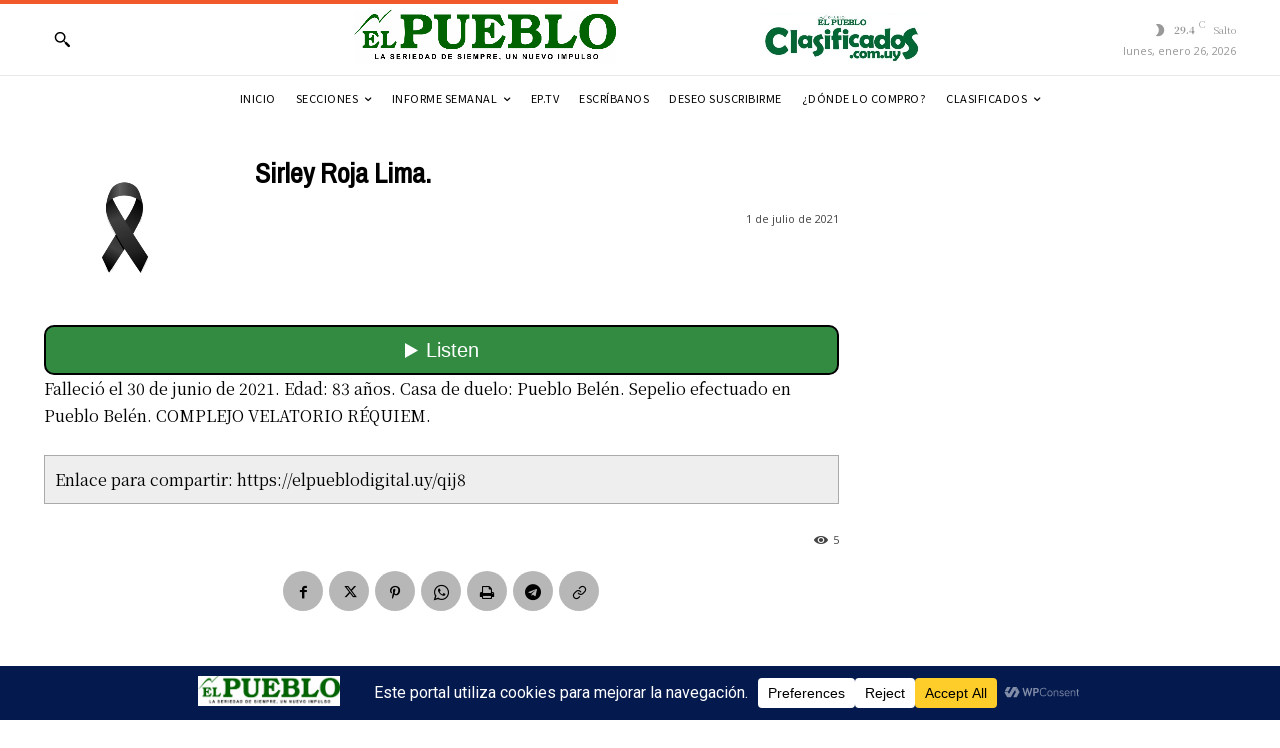

--- FILE ---
content_type: text/html; charset=UTF-8
request_url: https://elpueblodigital.uy/wp-admin/admin-ajax.php?td_theme_name=Newspaper&v=12.7.4
body_size: -483
content:
{"289309":5}

--- FILE ---
content_type: text/html; charset=utf-8
request_url: https://www.google.com/recaptcha/api2/aframe
body_size: 266
content:
<!DOCTYPE HTML><html><head><meta http-equiv="content-type" content="text/html; charset=UTF-8"></head><body><script nonce="dID94wL2emyR9bc7URYAbg">/** Anti-fraud and anti-abuse applications only. See google.com/recaptcha */ try{var clients={'sodar':'https://pagead2.googlesyndication.com/pagead/sodar?'};window.addEventListener("message",function(a){try{if(a.source===window.parent){var b=JSON.parse(a.data);var c=clients[b['id']];if(c){var d=document.createElement('img');d.src=c+b['params']+'&rc='+(localStorage.getItem("rc::a")?sessionStorage.getItem("rc::b"):"");window.document.body.appendChild(d);sessionStorage.setItem("rc::e",parseInt(sessionStorage.getItem("rc::e")||0)+1);localStorage.setItem("rc::h",'1769479793773');}}}catch(b){}});window.parent.postMessage("_grecaptcha_ready", "*");}catch(b){}</script></body></html>

--- FILE ---
content_type: text/css
request_url: https://elpueblodigital.uy/wp-content/plugins/subscriber-registration/css/subscriber-registration.css?ver=1.6
body_size: 158
content:
.sr-form-row {
    display: flex;
    flex-direction: column;
    margin-bottom: 15px;
}
.sr-form-row label {
    margin-bottom: 5px;
    font-weight: bold;
}
.sr-form-row input, .sr-form-row select {
    padding: 10px;
    border: 1px solid #ccc;
    border-radius: 5px;
    font-size: 16px;
}
.required-field {
    border: 2px solid #fff2f1 !important;
}
.required-field:focus {
    border: 2px solid #fdaaaa !important;
}
.nota {
    font-size: small;
    color: #4c4c4c;
    font-style: italic;
}

.delete-subscriber {
    cursor: pointer;
}

.required-asterisk {
    color: #e53935;
    margin-left: 5px;
}
#subscriber-registration-form {
    max-width: 600px;
    margin: 0 auto;
    padding: 20px;
    border: 1px solid #eee;
    border-radius: 10px;
    box-shadow: 0 0 10px rgba(0, 0, 0, 0.1);
}
#subscriber-registration-form input[type="submit"] {
    background-color: #366c1c;
    color: #fff;
    border: none;
    cursor: pointer;
    transition: background-color 0.3s;
    border-radius: 6px;
}
#subscriber-registration-form input[type="submit"]:hover {
    background-color: #5ba438;
}
#sr-message {
    margin-top: 20px;
    font-size: 16px;
}

--- FILE ---
content_type: text/css
request_url: https://elpueblodigital.uy/wp-content/plugins/tapaPapel.plugin/css/tapaPapel.css?ver=1.3
body_size: -188
content:
.TPmodal {
    display: none;
    position: fixed;
    z-index: 99999999;
    left: 0;
    top: 0;
    width: 100%;
    height: 100%;
    background-color: rgba(0, 0, 0, 0.8);
    overflow: auto;
    text-align: center;
}
.TPmodal-content {
    margin: auto;
    max-height: 100vh;
    width: auto;
    max-width: 100%;
}
.TPclose {
    position: absolute;
    top: 15px;
    right: 35px;
    color: white;
    font-size: 40px;
    font-weight: bold;
    cursor: pointer;
}

--- FILE ---
content_type: application/javascript
request_url: https://elpueblodigital.uy/wp-content/plugins/tapaPapel.plugin/js/tapaPapel.js?ver=1.202508082059
body_size: -275
content:
jQuery(document).ready(function ($) {
    var $modal = $('#TPimageModal');
    if ($modal.length) {
        document.body.appendChild(modal[0]);
    }
    $("#tapaPapel_Open").click(function() {
        $("#TPimageModal").show();
    });

    $("#tapaPapel_Close").click(function () {
        $("#TPimageModal").hide();
    });
});